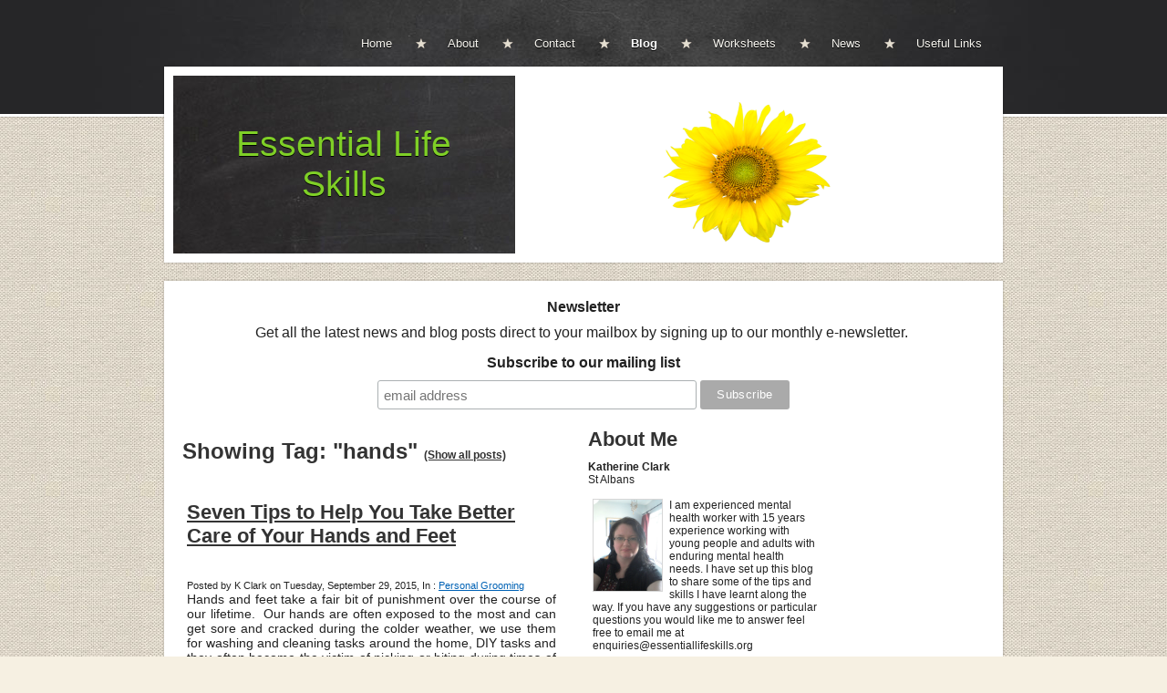

--- FILE ---
content_type: text/html; charset=utf-8
request_url: https://www.essentiallifeskills.org/essential-life-skills-blog/tag/hands
body_size: 11279
content:
<!DOCTYPE html PUBLIC "-//W3C//DTD XHTML 1.0 Transitional//EN" "http://www.w3.org/TR/xhtml1/DTD/xhtml1-transitional.dtd">
<html xmlns="http://www.w3.org/1999/xhtml">
    <head>
        <meta http-equiv="content-type" content="text/html; charset=utf-8" />

  <base href="/" />

<title>Essential Life Skills</title>


  <link rel="alternate" type="application/rss+xml" title="Essential Life Skills RSS feed" href="essential-life-skills-blog.rss" />

<meta name="description" content="Recovery focused life skills support and training for adults with mental health needs  living in Hertfordshire." />
<meta name="keywords" content="training,&#039;essential life skills&#039;,&#039;life skills&#039;,Hertfordshire,&#039;St Albans&#039;,tips,recovery,&#039;mental health&#039;,&#039;well being&#039;,&#039;moving on&#039;,help,development,self,personal,goals, independent, independence, blog, wellbeing " />

  <link href="resources/sunflower logo.png" rel="shortcut icon" type="image/x-icon" />
  <link href="resources/sunflower logo.png" rel="icon" type="image/x-icon" />

  


  <style type="text/css" id="styleCSS">
    body{
    background-color:#f6f0e2;
    background-image: url(templates/Suarez/resources/canvas.jpg);
    background-repeat:repeat;
    background-position:top left;
    background-attachment:;
    text-align:center;
    margin:0;
    padding:0 0 20px 0;
    font-family:Arial,Helvetica,sans-serif;
    font-size:13px;
}

div.ys-bar{
    width:100%;
    background:#262628 url(templates/Suarez/resources/slate.jpg) center top repeat-y;
    z-index:1;
    border-bottom:3px solid #fff;
    -webkit-box-shadow: 0 0 2px rgba(0, 0, 0, 0.45);
       -moz-box-shadow: 0 0 2px rgba(0, 0, 0, 0.45);
            box-shadow: 0 0 2px rgba(0, 0, 0, 0.45);
}

div.ys-layout{
    width:920px;
    margin:-55px auto 0 auto;
    text-align:left;
}

div.ys-nav-wrap{
    width:920px;
    margin:0 auto;
    text-align:left;
    padding:30px 0 60px 0;
}

div.sys_navigation ul{
    text-align:right;
    margin:0;
    padding:0;
    list-style:none;
}

div.sys_navigation ul li{
    display:inline;
}

div.sys_navigation ul li a{
    display:inline-block;
    color:#f6f4ee;
    padding:10px 23px 10px 35px;
    background:url(templates/Suarez/resources/star.png) center left no-repeat;
    text-decoration:none;
    font-size:13px;
    text-shadow:0 1px 0 rgba(0,0,0,1);
}

div.sys_navigation ul li.single a,
div.sys_navigation ul li.first a{
    background:none;
    padding-left:0;
}

div.sys_navigation ul li.selected a{
    color:#fff;
    font-weight:bold;
}

div.sys_navigation ul li a:hover{
    text-decoration:underline;
}

div.ys-banner-wrap{
    background:#fff;
    padding:10px;
    -webkit-box-shadow: 0 0 2px rgba(0, 0, 0, 0.35);
       -moz-box-shadow: 0 0 2px rgba(0, 0, 0, 0.35);
            box-shadow: 0 0 2px rgba(0, 0, 0, 0.35);
}

div.ys-banner-wrap td.heading{
    width:100%;
    background:#262628 url(templates/Suarez/resources/board.jpg) 0 0 repeat;
    border-right:1px solid #333;
}

div.ys-banner-wrap div.heading h1{
    margin:0;
    padding: 0 40px 0 40px;
}

div.ys-banner-wrap div.heading h1 a{
    color:#fff;
    text-decoration:none;
    font-size:30px;
    font-weight:normal;
    font-family:Georgia;
    text-shadow:0 1px 0 rgba(0,0,0,1);
}

div#sys_banner{
    width:525px;
    height:195px;
    background: url(resources/website%20banner.png.cropped525x195o-21%2C-39s572x281.png) top left no-repeat;
}

div.ys-banner-wrap table{
    width:900px;
    background:#262628;
    height:195px;
}

div.content{
    background:#fff;
    -webkit-box-shadow: 0 0 2px rgba(0, 0, 0, 0.35);
       -moz-box-shadow: 0 0 2px rgba(0, 0, 0, 0.35);
            box-shadow: 0 0 2px rgba(0, 0, 0, 0.35);
    margin:20px 0 10px 0;
    padding:10px;
}


/* Variables - only edit these */





body{
    font-family:Arial,Helvetica,sans-serif;
    font-size:12px;
    color:#222;
}

a{
    color:#0062b5;
    text-decoration:underline;
}

a:hover{
    text-decoration:none;
    color:#0062b5
}

a img{border:none;}

p{
    padding: 5px 0;
    margin: 0;
}

h1 a, h2 a, h3 a, h4 a, h5 a, h6 a{color: #333333;}
h1 a:hover, h2 a:hover, h3 a:hover, h4 a:hover, h5 a:hover, h6 a:hover{color: #333333;}
h1, h2, h3, h4, h5, h6{
    padding: 10px 0;
    margin: 5px 0;
    color: #333333;
}

h1{font-size: 200%;}
h2{font-size: 180%;}
h3{font-size: 160%;}
h4{font-size: 140%;}
h5{font-size: 130%;}
h6{font-size: 100%;}
  </style>


<script src="//ajax.googleapis.com/ajax/libs/webfont/1.4.2/webfont.js" type="text/javascript"></script>

      <style type="text/css">
      @import url("//fonts.sitebuilderhost.net/css?family=&subset=latin,latin-ext");
    </style>
  
  <style type="text/css" id="styleOverrides">
    /* ======================
*
*  Site Style Settings
*
=========================*/
/* Paragraph text (p) */

.content p, #content p, .HTML_Default p, .Text_Default p, .sys_txt p, .sys_txt a, .sys_layout p, .sys_txt, .sys_layout  {
    
    
    
    
    
    
    
}

/* Navigation */
.sys_navigation a, .ys_menu_2, div#menu ul, div#menu ul li a, ul.sys_navigation li a, div.sys_navigation ul li.selected a, div.sys_navigation ul li a, #navigation li a, div.ys_menu ul a:link, div.ys_menu ul a:visited, div.ys_nav ul li a, #sys_banner ul li a {
    
    
    
    
    
    
    
    
}


/* Navigation:selected */
div.sys_navigation ul li.selected a, div#menu ul li.selected a, #navigation li.selected a, div.ys_menu ul li.selected a:link, div.ys_menu ul li.selected a:visited, div.ys_nav ul li.selected a, #sys_banner ul li.selected a {
    
}

/* Navigation:hover */
div.sys_navigation ul li a:hover, div#menu ul li a:hover, #navigation li a:hover, div.ys_menu ul a:hover, div.ys_nav ul li a:hover, div.ys_menu ul li a:hover, #sys_banner ul li a:hover {
    
}

/* Site Title */
#sys_heading, a#sys_heading, #sys_banner h1 a, #header h1 a, div#heading h1 a {
    
    
    
    
    
    
    
    
}

/* Hyperlinks (a, a:hover, a:visited) */






/* Headings (h2, h3, h4, h5, h6) */
.sys_layout h2, .sys_txt h2 {
    
    
    
    
    
    
    
    
}

.sys_layout h2 a, .sys_layout h2 a:link, .sys_layout h2 a:hover, .sys_layout h2 a:visited {
    
    
    
    
    
    
    
}

.sys_layout h3, .sys_txt h3 {
    
    
    
    
    
    
    
    
}

.sys_layout h3 a, .sys_layout h3 a:link, .sys_layout h3 a:hover, .sys_layout h3 a:visited {
    
    
    
    
    
    
    
}

.sys_layout h4, .sys_txt h4 {
    
    
    
    
    
    
    
    
}

.sys_layout h4 a, .sys_layout h4 a:link, .sys_layout h4 a:hover, .sys_layout h4 a:visited {
    
    
    
    
    
    
    
}

.sys_layout h5, .sys_txt h5 {
    
    
    
    
    
    
    
    
}

.sys_layout h5 a, .sys_layout h5 a:link, .sys_layout h5 a:hover, .sys_layout h5 a:visited {
    
    
    
    
    
    
    
}

.sys_layout h6, .sys_txt h6 {
    
    
    
    
    
    
    
    
}

.sys_layout h6 a, .sys_layout h6 a:link, .sys_layout h6 a:hover, .sys_layout h6 a:visited {
    
    
    
    
    
    
    
}

/*button widget*/
.sys_layout .sys_button a, .sys_layout .sys_button a:link, .sys_layout .sys_button a:visited {
    display:inline-block;
    text-decoration: none;
}
.sys_layout .sys_button a:link, .sys_layout .sys_button a:visited {
    cursor:pointer;
}
.sys_layout .sys_button a {
    cursor:default;
}

.sys_layout .sys_button.square a, .sys_layout .sys_button.square a:link {
    border-radius:0px;
}
.sys_layout .sys_button.rounded a, .sys_layout .sys_button.rounded a:link {
    border-radius:3px;
}
.sys_layout .sys_button.pill a, .sys_layout .sys_button.pill a:link {
    border-radius:90px;
}

/*button sizes*/
.sys_layout .sys_button.small a, .sys_layout .sys_button.small a:link, .sys_layout .sys_button.small a:visited {font-size: 12px;padding-top:10px;padding-bottom:10px;padding-left:25px;padding-right:25px;}
.sys_layout .sys_button.medium a, .sys_layout .sys_button.medium a:link, .sys_layout .sys_button.medium a:visited {font-size: 15px;padding-top:15px;padding-bottom:15px;padding-left:37px;padding-right:37px;}
.sys_layout .sys_button.large a, .sys_layout .sys_button.large a:link, .sys_layout .sys_button.large a:visited {font-size: 20px;padding-top:20px;padding-bottom:20px;padding-left:50px;padding-right:50px;}

/*button styles:small*/
.sys_layout .sys_button.small.outline a, .sys_layout .sys_button.small.outline a:link {
    border-color:#333333;
    color: #333333;
    border-style: solid;
    border-width: 2px;
}
.sys_layout .sys_button.small.outline a:visited {
    color: #333333;
}
.sys_layout .sys_button.small.solid a, .sys_layout .sys_button.small.solid a:link {
    	background-color: #333333;

    color: #ffffff;
    border-color:#333333;
    border-style: solid;
    border-width: 2px;
}
.sys_layout .sys_button.small.solid a:visited {
    color: #ffffff;
}
.sys_layout .sys_button.small.outline a:hover {
    background-color: #333333;
    color: #ffffff;
    text-decoration: none;
}

/*button styles:medium*/
.sys_layout .sys_button.medium.outline a, .sys_layout .sys_button.medium.outline a:link {
    border-color:#333333;
    color: #333333;
    border-style: solid;
    border-width: 2px;
}
.sys_layout .sys_button.medium.outline a:visited {
    color: #333333;
}
.sys_layout .sys_button.medium.solid a, .sys_layout .sys_button.medium.solid a:link {
    	background-color: #333333;

    color: #ffffff;
    border-color:#333333;
    border-style: solid;
    border-width: 2px;
}
.sys_layout .sys_button.medium.solid a:visited {
    color: #ffffff;
}
.sys_layout .sys_button.medium.outline a:hover {
    background-color: #333333;
    color: #ffffff;
    text-decoration: none;
}
/*button styles:large*/
.sys_layout .sys_button.large.outline a, .sys_layout .sys_button.large.outline a:link {
    border-color:#333333;
    color: #333333;
    border-style: solid;
    border-width: 2px;
}
.sys_layout .sys_button.large.outline a:visited {
    color: #333333;
}
.sys_layout .sys_button.large.solid a, .sys_layout .sys_button.large.solid a:link {
    	background-color: #333333;

    color: #ffffff;
    border-color:#333333;
    border-style: solid;
    border-width: 2px;
}
.sys_layout .sys_button.large.solid a:visited {
    color: #ffffff;
}
.sys_layout .sys_button.large.outline a:hover {
    background-color: #333333;
    color: #ffffff;
    text-decoration: none;
}

.sys_layout .sys_button.solid a:hover {
    text-decoration: none;
    opacity: .8;
}  </style>

  



<script type="text/javascript" src="//ajax.googleapis.com/ajax/libs/jquery/1.11.1/jquery.min.js"></script>
<script type="text/javascript">window.jQuery || document.write('<script src="/components/bower_components/jquery/dist/jquery.js"><\/script>')</script>
<link rel="stylesheet" type="text/css" href="classes/commons/resources/flyoutmenu/flyoutmenu.css?1001144" />
<script type="text/javascript" src="classes/commons/resources/flyoutmenu/flyoutmenu.js?1001144"></script>
<link rel="stylesheet" type="text/css" href="classes/commons/resources/global/global.css?1001144" />


<script type="text/javascript">
  var swRegisterManager = {
    goals: [],
    add: function(swGoalRegister) {
      this.goals.push(swGoalRegister);
    },
    registerGoals: function() {
      while(this.goals.length) {
        this.goals.shift().call();
      }
    }
  };

  window.swPostRegister = swRegisterManager.registerGoals.bind(swRegisterManager);
</script>

  
  
  
  
  <link rel="stylesheet" type="text/css" href="classes/components/BlogAuthor/layouts/Default/Default.css?1001144" />
  
  <link rel="stylesheet" type="text/css" href="classes/components/BlogRss/layouts/Default/Default.css?1001144" />
  
  
  
  <link rel="stylesheet" type="text/css" href="classes/components/BlogSearchWidget/layouts/Default/Default.css?1001144" />
  
  <link rel="stylesheet" type="text/css" href="classes/components/BlogCategories/layouts/Default/Default.css?1001144" />
  
  
  
  <link rel="stylesheet" type="text/css" href="classes/components/RecentPosts/layouts/Default/Default.css?1001144" />
  
  <link rel="stylesheet" type="text/css" href="classes/components/BlogTags/layouts/Default/Default.css?1001144" />
  
  <link rel="stylesheet" type="text/css" href="classes/components/BlogWidget/layouts/Default/Default.css?1001144" />
  
  
  
  
  

    </head>
    <body id="sys_background">
        <div class='ys-bar'>
            <div class='ys-nav-wrap'>
                <div class='sys_navigation'>
                    <ul class='sys_navigation'>
			<li id="ys_menu_0" class="first"><a href="./" title="Home">Home</a></li>
			<li id="ys_menu_1"><a href="about-us.php" title="About ">About</a></li>
			<li id="ys_menu_2"><a href="contact-us.php" title="Contact">Contact</a></li>
			<li id="ys_menu_3" class="selected"><a href="essential-life-skills-blog.php" title="Essential Life Skills Blog">Blog</a></li>
			<li id="ys_menu_4"><a href="self-help-worksheets.php" title="Self Help Worksheets">Worksheets</a></li>
			<li id="ys_menu_5"><a href="news.php" title="News">News</a></li>
			<li id="ys_menu_6" class="last"><a href="useful-links.php" title="Useful Links">Useful Links</a></li>
			</ul>
<script>$(document).ready(function() { flyoutMenu.initFlyoutMenu([{"href": "./","title": "Home","name": "Home","children": []},{"href": "about-us.php","title": "About ","name": "About","children": []},{"href": "contact-us.php","title": "Contact","name": "Contact","children": []},{"href": "essential-life-skills-blog.php","title": "Essential Life Skills Blog","name": "Blog","children": []},{"href": "self-help-worksheets.php","title": "Self Help Worksheets","name": "Worksheets","children": []},{"href": "news.php","title": "News","name": "News","children": []},{"href": "useful-links.php","title": "Useful Links","name": "Useful Links","children": []}], "flyover");});</script>
                </div>
            </div>
        </div>        
        <div class="ys-layout">
            <div class="ys-banner-wrap">
                <table cellpadding='0' cellspacing='0'>
                    <tr>
                        <td class='heading'>
                            <div class="heading">
                                <h1 style="text-align:center;"><a id="sys_heading" href="./" style="color:#7fcf27;font-size:39px;font-style:normal;font-weight:normal;font-family:Tahoma,Geneva,Kalimati,sans-serif;text-decoration:none;">Essential Life Skills</a></h1>
                            </div>
                        </td>
                        <td>
                            <div id="sys_banner"></div>
                        </td>
                    </tr>
                </table>
            </div>
            <div class="content">
                <div id="content">
                    <style media="screen">
  .layout_1-column {
    width: 100%;
    padding: 0;
    margin: 0;
  }

  .layout_1-column:after {
    content: "";
    display: table;
    clear: both;
  }

  .zone_top {
    margin: 0;
    padding: 5px;
    vertical-align: top;
    line-height: normal;
    min-width: 100px;
  }
</style>

<div class="layout_1-column sys_layout">
    <div id="layout_row1">
        <div id="sys_region_1" class="zone_top" ><div id="Iec41e11cda724276e7ca4809905567b9" style="display:block;clear: both;" class="Text_Default"><style>.old_text_widget img {max-width: 100%;height: auto;}.old_text_wdiget {margin: 0;padding: 0;overflow: hidden;color: ;font: ;background-color: ;}</style><div id="Iec41e11cda724276e7ca4809905567b9_sys_txt" class="sys_txt old_text_widget clear_fix"><p align="center"><b><font size="3"><font face="Tahoma,Geneva,Kalimati,sans-serif">Newsletter</font></font></b><font face="Tahoma,Geneva,Kalimati,sans-serif" size="3"><br></font></p><p align="center"><font face="Tahoma,Geneva,Kalimati,sans-serif" size="3">Get all the latest news and blog posts direct to your mailbox by signing up to our monthly e-newsletter.&nbsp; <br></font></p></div></div><div id="I14d363851620488abe0973761bf89cf0" style="display:block;clear: both;text-align:center;" class="HTML_Default">    <div id="I14d363851620488abe0973761bf89cf0_html" class="responsive_embed"><!-- Begin MailChimp Signup Form -->
<link href="//cdn-images.mailchimp.com/embedcode/horizontal-slim-10_7.css" rel="stylesheet" type="text/css">
<style type="text/css">
	#mc_embed_signup{background:#fff; clear:left; font:14px Helvetica,Arial,sans-serif; width:100%;}
	/* Add your own MailChimp form style overrides in your site stylesheet or in this style block.
	   We recommend moving this block and the preceding CSS link to the HEAD of your HTML file. */
</style>
<div id="mc_embed_signup">
<form action="//essentiallifeskills.us11.list-manage.com/subscribe/post?u=bf38e01933c391e3782f1d62e&amp;id=7c29815a23" method="post" id="mc-embedded-subscribe-form" name="mc-embedded-subscribe-form" class="validate" target="_blank" novalidate>
    <div id="mc_embed_signup_scroll">
	<label for="mce-EMAIL">Subscribe to our mailing list</label>
	<input type="email" value="" name="EMAIL" class="email" id="mce-EMAIL" placeholder="email address" required>
    <!-- real people should not fill this in and expect good things - do not remove this or risk form bot signups-->
    <div style="position: absolute; left: -5000px;" aria-hidden="true"><input type="text" name="b_bf38e01933c391e3782f1d62e_7c29815a23" tabindex="-1" value=""></div>
    <div class="clear"><input type="submit" value="Subscribe" name="subscribe" id="mc-embedded-subscribe" class="button"></div>
    </div>
</form>
</div>

<!--End mc_embed_signup--></div>

    </div><div id="I5e10b4c3581c48508608b63e9e69c582" style="display:block;clear: both;text-align:left;" class="HTML_Default">    <div id="I5e10b4c3581c48508608b63e9e69c582_html" class="responsive_embed"><!-- Begin Cookie Consent plugin by Silktide - http://silktide.com/cookieconsent -->
<script type="text/javascript">
    window.cookieconsent_options = {"message":"This website uses cookies to ensure you get the best experience on our website","dismiss":"Got it!","learnMore":"More info","link":null,"theme":"light-bottom"};
</script>

<script type="text/javascript" src="//s3.amazonaws.com/cc.silktide.com/cookieconsent.latest.min.js"></script>
<!-- End Cookie Consent plugin -->

</div>

    </div><div id="I39" style="display:block;clear: both;" class="Layout1_Default"><style>.column_I39 {width: 100%;-moz-box-sizing:border-box;-webkit-box-sizing: border-box;box-sizing:border-box;}.column_I39:after {content: "";display: table;clear: both;}.column_I39 .left {text-align: left;vertical-align: top;width: 50%;padding: 0;float: left;-moz-box-sizing: border-box;-webkit-box-sizing: border-box;box-sizing:border-box;}.column_I39 .right {vertical-align: top;width: 30%;padding: 0;float: left;-moz-box-sizing: border-box;-webkit-box-sizing: border-box;box-sizing: border-box;}</style><div class="column_I39 column_divider" ><div id="Left_I39" class="left" ><div id="I47" style="display:block;clear: both;text-align:left;margin:0 20px 0 0;" class="BlogWidget_Default"><style type="text/css">
  .post-footer{
    margin: 7px 0 7px 0;
    border: 1px solid #D7D7D7;
    font-size:12px;
    padding:3px;
    background-color: #f0f0f0;
  }

  .p-new{
    float:left;
    width:40%;
    padding:5px;
  }

  .p-old{
    float:right;
    width:40%;
    padding:5px;
  }

  .blog-pagination{
    padding-top:20px;
  }

  .blog-h1{
    margin: 7px 0 10px 0;
  }

  .blog_rss{
    text-align:right;
    font-size:11px;
  }

  .blog_rss img{
    border:none;
    vertical-align: middle;
  }
</style>

<div class="sys_txt">

<div class="sys_blog">

  <div class="post">
    <h1 class="blog-h1">Showing Tag: "hands" <a href="essential-life-skills-blog.php" style="font-size:12px;">(Show all posts)</a></h1>
  </div>



  
  <div class="post">

          <h2><a href="essential-life-skills-blog/seven-tips-to-help-you-take-better-care-of-your-hands-and-feet" target="_self" title="Seven Tips to Help You Take Better Care of Your Hands and Feet">Seven Tips to Help You Take Better Care of Your Hands and Feet</a>
    
        <h1 class='h1spacer'></h1>
    
    </h2>

    <div style="font-size:11px;padding-left:5px;">Posted by K Clark on Tuesday, September 29, 2015,

              In :
                      <a href="essential-life-skills-blog/category/Personal%20Grooming" target="_self" title="Browse by category: Personal Grooming">Personal Grooming</a>&nbsp;
                
    </div>

    <div class="postcontent" style="height:auto;overflow:hidden;">
      <div style="text-align: justify;" class="yui-wk-div"><span style="font-size: 14px;" tag="span" class="yui-tag-span yui-tag">Hands and feet take a fair bit of punishment over the course of our lifetime.&nbsp; Our hands are often exposed to the most and can get sore and cracked during the colder weather, we use them for washing and cleaning tasks around the home, DIY tasks and they often become the victim of picking or biting during times of stress.&nbsp; Feet experience a similar level of stress and often spend much of their time in socks and shoes, being walked upon, they often get knocked and banged and, like the hands, ar...</span></div> <br /><a href="essential-life-skills-blog/seven-tips-to-help-you-take-better-care-of-your-hands-and-feet" target="_self" title="Continue reading...">Continue reading ...</a>
    </div>

       <div style="clear:both;height:0px;">&nbsp;</div>

  </div>

  



  <div class="blog-pagination">
    <a href="essential-life-skills-blog.php" title="Back to posts" target="_self">&laquo; Back to posts</a>
  </div>



<div style="clear:both;">&nbsp;</div>

</div>

</div></div><div id="I196" style="display:block;clear: both;text-align:left;" class="HTML_Default">    <div id="I196_html" class="responsive_embed">    <div id="disqus_thread"></div>
    <script type="text/javascript">
        /* * * CONFIGURATION VARIABLES: EDIT BEFORE PASTING INTO YOUR WEBPAGE * * */
        var disqus_shortname = 'essentiallifeskills'; // required: replace example with your forum shortname

        /* * * DON'T EDIT BELOW THIS LINE * * */
        (function() {
            var dsq = document.createElement('script'); dsq.type = 'text/javascript'; dsq.async = true;
            dsq.src = '//' + disqus_shortname + '.disqus.com/embed.js';
            (document.getElementsByTagName('head')[0] || document.getElementsByTagName('body')[0]).appendChild(dsq);
        })();
    </script>
    <noscript>Please enable JavaScript to view the <a href="http://disqus.com/?ref_noscript">comments powered by Disqus.</a></noscript>
    
</div>

    </div><div id="I6f151c61a4454e6cd370adf239b1ea9b" style="display:block;clear: both;text-align:left;" class="HTML_Default">    <div id="I6f151c61a4454e6cd370adf239b1ea9b_html" class="responsive_embed"><script>
  (function(i,s,o,g,r,a,m){i['GoogleAnalyticsObject']=r;i[r]=i[r]||function(){
  (i[r].q=i[r].q||[]).push(arguments)},i[r].l=1*new Date();a=s.createElement(o),
  m=s.getElementsByTagName(o)[0];a.async=1;a.src=g;m.parentNode.insertBefore(a,m)
  })(window,document,'script','//www.google-analytics.com/analytics.js','ga');

  ga('create', 'UA-72327644-1', 'auto');
  ga('send', 'pageview');

</script>
</div>

    </div><div id="I52" style="display:block;clear: both;text-align:center;margin:10px 10px 10px 10px;" class="Social_LikeStrip_Default">    <div class="social-share-container" style="text-align: center;">
            <span class="individual-social-share">

                <script type="text/javascript" src="//platform.twitter.com/widgets.js"></script>
                <a href="https://twitter.com/share" class="twitter-share-button" data-lang="en" data-count="none">Tweet</a>

            </span>
            <span class="individual-social-share">

                <div>
                    <iframe src="//www.facebook.com/plugins/like.php?send=false&amp;href=https%3A%2F%2Fwww.essentiallifeskills.org%2Fessential-life-skills-blog%2Ftag%2Fhands&amp;layout=button_count&amp;show_faces=false&amp;action=like&amp;width=49&amp;height=20&amp;locale=en_US" scrolling="no" frameborder="0" style="border:none;overflow:hidden;width:49px;height:20px;" allowTransparency="true"></iframe>
                </div>

            </span>
            <span class="individual-social-share">

                <script type="text/javascript" src="https://apis.google.com/js/plusone.js">
                  {lang: 'en-US'}
                </script>
                <g:plusone size="medium" count="true"></g:plusone>
                <script type="text/javascript">gapi.plusone.go();</script>

            </span>
    </div></div></div><div id="Right_I39" class="right" ><div id="I41" style="display:block;clear: both;text-align:left;margin:0 0 0 0;" class="BlogAuthor_Default"><div class="sys_txt">

<div id="I_Blog_Author">

  
    <h2 class="blog_widget_title">About Me</h2>

  

  
    
      <table class="user-info-table" style="padding-top:0px;" cellpadding="0" cellspacing="0">

                  <tr>
            <td><strong>Katherine Clark</strong></td>
          </tr>
        
                  <tr>
            <td>St Albans</td>
          </tr>
        
      </table>

      <br />

      <div class="info_container">
        <table cellpadding="0" cellspacing="0">
          <tr>
            <td style="vertical-align:top;padding:0 5px;">
                              <img class="user_image" src="resources/Kat.JPG" alt="Katherine Clark" width="75" />
                            I am experienced mental health worker with 15 years experience working with young people and adults with enduring mental health needs.  I have set up this blog to share some of the tips and skills I have learnt along the way.  If you have any suggestions or particular questions you would like me to answer feel free to email me at <a href="/cdn-cgi/l/email-protection" class="__cf_email__" data-cfemail="5c39322d29352e35392f1c392f2f393228353d3030353a392f373530302f72332e3b">[email&#160;protected]</a> 


            </td>
          <tr>
        </table>
      </div>

      <div style="clear:both;height:1px;overflow:hidden;"></div>

    
  </div>

</div></div><div id="I66" style="display:block;clear: both;" class="Text_Default"><style>.old_text_widget img {max-width: 100%;height: auto;}.old_text_wdiget {margin: 0;padding: 0;overflow: hidden;color: ;font: ;background-color: ;}</style><div id="I66_sys_txt" class="sys_txt old_text_widget clear_fix"><br><br><br><br></div></div><div id="I46" style="display:block;clear: both;text-align:center;margin:0 0 0 0;" class="BlogRss_Default"><div class="I_Blog_RSS" class="sys_txt">

  <a href="essential-life-skills-blog.rss" title="Subscribe to this blog" target="_blank" style="display:block; float:left; width:32px; height:32px">
    <img src="classes/components/BlogRss/resources/images/32x32Rss.png?1001144" alt="Subscribe to this blog" border="0" style="border:none;"/>
  </a>
    &nbsp;
  <a href="essential-life-skills-blog.rss" title="Subscribe to this blog" target="_blank">Subscribe to this blog</a>

  <div style="clear:left;height:1px;">&nbsp;</div>

</div></div><div id="I67" style="display:block;clear: both;" class="Text_Default"><style>.old_text_widget img {max-width: 100%;height: auto;}.old_text_wdiget {margin: 0;padding: 0;overflow: hidden;color: ;font: ;background-color: ;}</style><div id="I67_sys_txt" class="sys_txt old_text_widget clear_fix"><br><br><br></div></div><div id="I61" style="display:block;clear: both;text-align:center;" class="HTML_Default">    <div id="I61_html" class="responsive_embed"><a href="http://www.bloglovin.com/en/blog/8119123" title="Follow essential-life-skills-blog on Bloglovin"><img src="http://www.bloglovin.com/widget/bilder/en/widget.gif?id=8119123" alt="Follow on Bloglovin" border="0"></a>

<a href="http://www.bloglovin.com/en/blog/8119123" title="Follow essential-life-skills-blog on Bloglovin"><img src="http://www.bloglovin.com/widget/subscribers.php?id=8119123&lang=en" alt="Follow on Bloglovin" border="0"></a>

</div>

    </div><div id="I68" style="display:block;clear: both;" class="Text_Default"><style>.old_text_widget img {max-width: 100%;height: auto;}.old_text_wdiget {margin: 0;padding: 0;overflow: hidden;color: ;font: ;background-color: ;}</style><div id="I68_sys_txt" class="sys_txt old_text_widget clear_fix"><br><br><br></div></div><div id="I77" style="display:block;clear: both;" class="Text_Default"><style>.old_text_widget img {max-width: 100%;height: auto;}.old_text_wdiget {margin: 0;padding: 0;overflow: hidden;color: ;font: ;background-color: ;}</style><div id="I77_sys_txt" class="sys_txt old_text_widget clear_fix"><br><br></div></div><div id="I145" style="display:block;clear: both;" class="Text_2_Default"><style type="text/css">
    div.sys_text_widget img.float-left{float:left;margin:10px 15px 10px 0;}
    div.sys_text_widget img.float-right{position:relative;margin:10px 0 10px 15px;}
    div.sys_text_widget img{margin:4px;}
    div.sys_text_widget {
        overflow: hidden;
        margin: 0;
        padding: 0;
        color: ;
        font: ;
        background-color: ;
    }
</style>

<div id="I145_sys_txt" systemElement="true" class="sys_txt sys_text_widget new-text-widget"><p><br></p>
<p><br></p></div></div><div id="I40" style="display:block;clear: both;text-align:left;" class="BlogSearchWidget_Default">
<script data-cfasync="false" src="/cdn-cgi/scripts/5c5dd728/cloudflare-static/email-decode.min.js"></script><script type="text/javascript">
//<![CDATA[
  function doSearch17(){
    if(document.getElementById('blogSearchText17').value == ""){
      return false;
    }
    if(document.getElementById('blogSearchText17').value == "Search Posts"){
      return false;
    }

    var tmp = document.getElementById('blogSearchText17').value;

                                    document.getElementById('fsearch17').action = 'essential-life-skills-blog.search?q=' + encodeURIComponent(tmp);
        document.fsearch17.submit();
  }

  function checkKey17(e){
    var key = e.which||e.keyCode;
    if(key==13){
      document.getElementById('btnBlogSearch17').click();
    }
  }

  function doClear17(){
    if(document.getElementById('blogSearchText17').value == "Search Posts"){
      document.getElementById('blogSearchText17').value = "";
    }
  }

  function updateSubmitAction17() {

    var tmp = document.getElementById('blogSearchText17').value;
    document.getElementById('fsearch17').action = 'essential-life-skills-blog.search?q=' + encodeURIComponent(tmp);
  }
//]]>
</script>

<div class="sys_txt">

<div id="I_Blog_Search">
  <form method="POST" id="fsearch17" name="fsearch17" action="" >
  <label for="blogSearchText">
          <input type="text" class="text" onkeydown="javascript:updateSubmitAction17(); checkKey17(event);" onfocus="javascript:doClear17();" onclick="javascript:doClear17();" name="blogSearchText17" id="blogSearchText17" value="Search Posts" />
      </label>
<!-- onclick="javascript:doSearch();" -->
  <input type="button"  name="btnBlogSearch17" id="btnBlogSearch17" value="Search" onclick="javascript:doSearch17();" />
  </form>
</div>

</div></div><div id="I43" style="display:block;clear: both;text-align:left;" class="BlogCategories_Default">
  <div id="I_Blog_Categories" class="sys_txt">

    <h2 class="blog_widget_title">Categories</h2>

    <ul>
            <li>
        <a href="essential-life-skills-blog/category/Asking%20for%20Help" target="_self" title="View posts by category">Asking for Help&nbsp;(9)</a>
      </li>
            <li>
        <a href="essential-life-skills-blog/category/Building%20Structure" target="_self" title="View posts by category">Building Structure&nbsp;(8)</a>
      </li>
            <li>
        <a href="essential-life-skills-blog/category/Homecare" target="_self" title="View posts by category">Homecare&nbsp;(6)</a>
      </li>
            <li>
        <a href="essential-life-skills-blog/category/Managing%20Money" target="_self" title="View posts by category">Managing Money&nbsp;(5)</a>
      </li>
            <li>
        <a href="essential-life-skills-blog/category/Managing%20Paperwork" target="_self" title="View posts by category">Managing Paperwork&nbsp;(3)</a>
      </li>
            <li>
        <a href="essential-life-skills-blog/category/Managing%20Stress" target="_self" title="View posts by category">Managing Stress&nbsp;(25)</a>
      </li>
            <li>
        <a href="essential-life-skills-blog/category/Personal%20Grooming" target="_self" title="View posts by category">Personal Grooming&nbsp;(4)</a>
      </li>
            <li>
        <a href="essential-life-skills-blog/category/Self%20Confidence" target="_self" title="View posts by category">Self Confidence&nbsp;(10)</a>
      </li>
          </ul>

  </div>

</div><div id="I76" style="display:block;clear: both;" class="Text_Default"><style>.old_text_widget img {max-width: 100%;height: auto;}.old_text_wdiget {margin: 0;padding: 0;overflow: hidden;color: ;font: ;background-color: ;}</style><div id="I76_sys_txt" class="sys_txt old_text_widget clear_fix"></div></div><div id="I74" style="display:block;clear: both;text-align:center;" class="GoogleAdSense_Default"><script>
  /*
    The CSS class needs to be applied to the parent of the adsense widget,
    which is different depending on whether the widget is inside SBUI or
    in a published site. widgetIdElWrap only exists in SBUI. If it exists,
    .hide-x-spill is applied to it. If not, the widget must be in a published
    site, and the class is applied to widgetIdEl instead.
  */
  (function($, widgetId) {
    var widgetIdEl = $('#' + widgetId.id);
    var widgetIdElWrap = $('#' + widgetId.id + '_wrap')

    if (widgetIdElWrap.length === 0) {
      widgetIdEl.addClass('hide-x-spill');
    } else {
      widgetIdElWrap.addClass('hide-x-spill');
    }
  })($, I74);
</script>

<script type="text/javascript"><!--
google_ad_client = "ca-pub-3486542216643355";
/* wddad */
google_ad_slot = "1446237814";
google_ad_width = 300;
google_ad_height = 250;
//-->
</script>
<script type="text/javascript" src="https://pagead2.googlesyndication.com/pagead/show_ads.js">
</script></div><div id="I44" style="display:block;clear: both;text-align:left;" class="RecentPosts_Default">
  <div id="I_Blog_Recentposts" class="sys_txt">

    <h2 class="blog_widget_title">Recent Posts </h2>

    <ul>
            <li>
        <a href="essential-life-skills-blog/new-worksheet-mini-wellbeing-plan" title="New Worksheet - Mini Wellbeing Plan" target="_self">New Worksheet - Mini Wellbeing Plan</a>
      </li>
            <li>
        <a href="essential-life-skills-blog/my-new-book-a-book-of-days-building-a-healthier-you-one-day-at-a-time-" title="My New Book 'A Book of Days: Building a Healthier You One Day at a Time'" target="_self">My New Book &#039;A Book of Days: Building a...</a>
      </li>
            <li>
        <a href="essential-life-skills-blog/mental-health-awareness-week-2021" title="Mental Health Awareness Week 2021" target="_self">Mental Health Awareness Week 2021</a>
      </li>
            <li>
        <a href="essential-life-skills-blog/latest-worksheets" title="Latest Worksheets" target="_self">Latest Worksheets</a>
      </li>
            <li>
        <a href="essential-life-skills-blog/hertfordshire-enters-tier-4" title="Hertfordshire Enters Tier 4" target="_self">Hertfordshire Enters Tier 4</a>
      </li>
          </ul>

  </div>

</div><div id="I42" style="display:block;clear: both;text-align:left;" class="BlogTags_Default">
  <div id="I_Blog_Tags" class="sys_txt">

    <h2 class="blog_widget_title">Tags</h2>

    <div>
      <div style="padding-left:5px;"><div><a class="tag" href="essential-life-skills-blog/tag/mental health" title="mental health">mental health</a></div><div><a class="tag" href="essential-life-skills-blog/tag/stress" title="stress">stress</a></div><div><a class="tag" href="essential-life-skills-blog/tag/wellbeing" title="wellbeing">wellbeing</a></div><div><a class="tag" href="essential-life-skills-blog/tag/anxiety" title="anxiety">anxiety</a></div><div><a class="tag" href="essential-life-skills-blog/tag/christmas" title="christmas">christmas</a></div><div><a class="tag" href="essential-life-skills-blog/tag/budgeting" title="budgeting">budgeting</a></div><div><a class="tag" href="essential-life-skills-blog/tag/activities" title="activities">activities</a></div><div><a class="tag" href="essential-life-skills-blog/tag/confidence" title="confidence">confidence</a></div><div><a class="tag" href="essential-life-skills-blog/tag/depression" title="depression">depression</a></div><div><a class="tag" href="essential-life-skills-blog/tag/mood" title="mood">mood</a></div><div><a class="tag" href="essential-life-skills-blog/tag/personal care" title="personal care">personal care</a></div><div><a class="tag" href="essential-life-skills-blog/tag/world mental health day" title="world mental health day">world mental health day</a></div><div><a class="tag" href="essential-life-skills-blog/tag/apps" title="apps">apps</a></div><div><a class="tag" href="essential-life-skills-blog/tag/budget" title="budget">budget</a></div><div><a class="tag" href="essential-life-skills-blog/tag/coronavirus" title="coronavirus">coronavirus</a></div><div><a class="tag" href="essential-life-skills-blog/tag/covid 19" title="covid 19">covid 19</a></div><div><a class="tag" href="essential-life-skills-blog/tag/covid-19" title="covid-19">covid-19</a></div><div><a class="tag" href="essential-life-skills-blog/tag/decluttering" title="decluttering">decluttering</a></div><div><a class="tag" href="essential-life-skills-blog/tag/facebook" title="facebook">facebook</a></div><div><a class="tag" href="essential-life-skills-blog/tag/finances" title="finances">finances</a></div><div><a class="tag" href="essential-life-skills-blog/tag/goal setting" title="goal setting">goal setting</a></div><div><a class="tag" href="essential-life-skills-blog/tag/grooming" title="grooming">grooming</a></div><div><a class="tag" href="essential-life-skills-blog/tag/health" title="health">health</a></div><div><a class="tag" href="essential-life-skills-blog/tag/healthy habits" title="healthy habits">healthy habits</a></div><div><a class="tag" href="essential-life-skills-blog/tag/independence" title="independence">independence</a></div><div><a class="tag" href="essential-life-skills-blog/tag/morning" title="morning">morning</a></div><div><a class="tag" href="essential-life-skills-blog/tag/new year" title="new year">new year</a></div><div><a class="tag" href="essential-life-skills-blog/tag/relaxation" title="relaxation">relaxation</a></div><div><a class="tag" href="essential-life-skills-blog/tag/social media" title="social media">social media</a></div><div><a class="tag" href="essential-life-skills-blog/tag/winter" title="winter">winter</a></div><div><a class="tag" href="essential-life-skills-blog/tag/2015" title="2015">2015</a></div><div><a class="tag" href="essential-life-skills-blog/tag/2016" title="2016">2016</a></div><div><a class="tag" href="essential-life-skills-blog/tag/2021" title="2021">2021</a></div><div><a class="tag" href="essential-life-skills-blog/tag/ap review" title="ap review">ap review</a></div><div><a class="tag" href="essential-life-skills-blog/tag/appointments" title="appointments">appointments</a></div><div><a class="tag" href="essential-life-skills-blog/tag/assertiveness" title="assertiveness">assertiveness</a></div><div><a class="tag" href="essential-life-skills-blog/tag/book" title="book">book</a></div><div><a class="tag" href="essential-life-skills-blog/tag/budgetting" title="budgetting">budgetting</a></div><div><a class="tag" href="essential-life-skills-blog/tag/change" title="change">change</a></div><div><a class="tag" href="essential-life-skills-blog/tag/children" title="children">children</a></div><div><a class="tag" href="essential-life-skills-blog/tag/cleaning" title="cleaning">cleaning</a></div><div><a class="tag" href="essential-life-skills-blog/tag/clutter" title="clutter">clutter</a></div><div><a class="tag" href="essential-life-skills-blog/tag/colouring" title="colouring">colouring</a></div><div><a class="tag" href="essential-life-skills-blog/tag/cooking" title="cooking">cooking</a></div><div><a class="tag" href="essential-life-skills-blog/tag/creativity" title="creativity">creativity</a></div><div><a class="tag" href="essential-life-skills-blog/tag/crisis" title="crisis">crisis</a></div><div><a class="tag" href="essential-life-skills-blog/tag/depression awareness week" title="depression awareness week">depression awareness week</a></div><div><a class="tag" href="essential-life-skills-blog/tag/diary" title="diary">diary</a></div><div><a class="tag" href="essential-life-skills-blog/tag/dignity" title="dignity">dignity</a></div><div><a class="tag" href="essential-life-skills-blog/tag/emotional first aid kit" title="emotional first aid kit">emotional first aid kit</a></div><div><a class="tag" href="essential-life-skills-blog/tag/employment" title="employment">employment</a></div><div><a class="tag" href="essential-life-skills-blog/tag/exam" title="exam">exam</a></div><div><a class="tag" href="essential-life-skills-blog/tag/feet" title="feet">feet</a></div><div><a class="tag" href="essential-life-skills-blog/tag/forms" title="forms">forms</a></div><div><a class="tag" href="essential-life-skills-blog/tag/google+" title="google+">google+</a></div><div><a class="tag" href="essential-life-skills-blog/tag/hands" title="hands">hands</a></div><div><a class="tag" href="essential-life-skills-blog/tag/heatwave" title="heatwave">heatwave</a></div><div><a class="tag" href="essential-life-skills-blog/tag/holiday" title="holiday">holiday</a></div><div><a class="tag" href="essential-life-skills-blog/tag/holidays" title="holidays">holidays</a></div><div><a class="tag" href="essential-life-skills-blog/tag/home" title="home">home</a></div><div><a class="tag" href="essential-life-skills-blog/tag/housework" title="housework">housework</a></div><div><a class="tag" href="essential-life-skills-blog/tag/kitchen" title="kitchen">kitchen</a></div><div><a class="tag" href="essential-life-skills-blog/tag/kitchen hygiene" title="kitchen hygiene">kitchen hygiene</a></div><div><a class="tag" href="essential-life-skills-blog/tag/letter writing" title="letter writing">letter writing</a></div><div><a class="tag" href="essential-life-skills-blog/tag/life skills" title="life skills">life skills</a></div><div><a class="tag" href="essential-life-skills-blog/tag/loss" title="loss">loss</a></div><div><a class="tag" href="essential-life-skills-blog/tag/making friends" title="making friends">making friends</a></div><div><a class="tag" href="essential-life-skills-blog/tag/mental" title="mental">mental</a></div><div><a class="tag" href="essential-life-skills-blog/tag/mental health awareness week" title="mental health awareness week">mental health awareness week</a></div><div><a class="tag" href="essential-life-skills-blog/tag/mhaw17" title="mhaw17">mhaw17</a></div><div><a class="tag" href="essential-life-skills-blog/tag/mhaw2018" title="mhaw2018">mhaw2018</a></div><div><a class="tag" href="essential-life-skills-blog/tag/mindfulness" title="mindfulness">mindfulness</a></div><div><a class="tag" href="essential-life-skills-blog/tag/mini wellbeing plan" title="mini wellbeing plan">mini wellbeing plan</a></div><div><a class="tag" href="essential-life-skills-blog/tag/money" title="money">money</a></div><div><a class="tag" href="essential-life-skills-blog/tag/nature" title="nature">nature</a></div><div><a class="tag" href="essential-life-skills-blog/tag/organising" title="organising">organising</a></div><div><a class="tag" href="essential-life-skills-blog/tag/paperwork" title="paperwork">paperwork</a></div><div><a class="tag" href="essential-life-skills-blog/tag/planning" title="planning">planning</a></div><div><a class="tag" href="essential-life-skills-blog/tag/productivity" title="productivity">productivity</a></div><div><a class="tag" href="essential-life-skills-blog/tag/recycling" title="recycling">recycling</a></div><div><a class="tag" href="essential-life-skills-blog/tag/resilience" title="resilience">resilience</a></div><div><a class="tag" href="essential-life-skills-blog/tag/routine" title="routine">routine</a></div><div><a class="tag" href="essential-life-skills-blog/tag/schizophrenia" title="schizophrenia">schizophrenia</a></div><div><a class="tag" href="essential-life-skills-blog/tag/self care" title="self care">self care</a></div><div><a class="tag" href="essential-life-skills-blog/tag/self destructive behaviour" title="self destructive behaviour">self destructive behaviour</a></div><div><a class="tag" href="essential-life-skills-blog/tag/self harm" title="self harm">self harm</a></div><div><a class="tag" href="essential-life-skills-blog/tag/self-help" title="self-help">self-help</a></div><div><a class="tag" href="essential-life-skills-blog/tag/self-isolating" title="self-isolating">self-isolating</a></div><div><a class="tag" href="essential-life-skills-blog/tag/shopping" title="shopping">shopping</a></div><div><a class="tag" href="essential-life-skills-blog/tag/sleep" title="sleep">sleep</a></div><div><a class="tag" href="essential-life-skills-blog/tag/suicide" title="suicide">suicide</a></div><div><a class="tag" href="essential-life-skills-blog/tag/summer" title="summer">summer</a></div><div><a class="tag" href="essential-life-skills-blog/tag/supermarkets" title="supermarkets">supermarkets</a></div><div><a class="tag" href="essential-life-skills-blog/tag/thriving" title="thriving">thriving</a></div><div><a class="tag" href="essential-life-skills-blog/tag/tier 2" title="tier 2">tier 2</a></div><div><a class="tag" href="essential-life-skills-blog/tag/tier 4" title="tier 4">tier 4</a></div><div><a class="tag" href="essential-life-skills-blog/tag/time" title="time">time</a></div><div><a class="tag" href="essential-life-skills-blog/tag/time to talk" title="time to talk">time to talk</a></div><div><a class="tag" href="essential-life-skills-blog/tag/tips" title="tips">tips</a></div><div><a class="tag" href="essential-life-skills-blog/tag/trauma" title="trauma">trauma</a></div><div><a class="tag" href="essential-life-skills-blog/tag/travelling" title="travelling">travelling</a></div><div><a class="tag" href="essential-life-skills-blog/tag/twitter" title="twitter">twitter</a></div><div><a class="tag" href="essential-life-skills-blog/tag/useful contacts" title="useful contacts">useful contacts</a></div><div><a class="tag" href="essential-life-skills-blog/tag/waking" title="waking">waking</a></div><div><a class="tag" href="essential-life-skills-blog/tag/wellbeing plan" title="wellbeing plan">wellbeing plan</a></div><div><a class="tag" href="essential-life-skills-blog/tag/wmhd2019" title="wmhd2019">wmhd2019</a></div><div><a class="tag" href="essential-life-skills-blog/tag/world mental health day 2019" title="world mental health day 2019">world mental health day 2019</a></div><div><a class="tag" href="essential-life-skills-blog/tag/young people" title="young people">young people</a></div></div>
    </div>

  </div>

</div></div></div></div></div>
    </div>
</div>
                </div>
            </div>
            <div class="bottom"></div>
        </div>
        
                <style type="text/css">
                    #sys_yolacredit_wrap{text-align:center;}
                    #sys_yolacredit{text-align:center;line-height:1.2em;margin:2em auto;font-family:Arial;
                        position:relative;background:#fff url(classes/commons/yola_footer/png/sprites.png?1001144) right 0.3em no-repeat;
                        background-size:7em;border-top:1px solid #e1e1e1;border-bottom:1px solid #e1e1e1;
                        padding:0.5em 2.6em 0.6em 0.4em;color:#222;font-size:0.6rem;display:inline-block;}
                    #sys_yolacredit p{margin:0;padding:0;line-height:1.2em;}
                    #sys_yolacredit p a{color:#222;text-decoration:none;}
                    #sys_yolacredit p a:hover{text-decoration:underline;}
                    #sys_yolacredit a.yola{font-size:0;position:absolute;top:5px;right:0;display:inline-block;
                        width:25px;height:16px;float:right;text-decoration:none;color:"#fff";}
                    #sys_yolacredit a.yola span{display:none;}
                </style>
                <!--[if lte IE 6]>
                    <style type="text/css">
                        #sys_yolacredit{background:#fff url(classes/commons/yola_footer/gif/sprites.gif?1001144) right 2px no-repeat;}
                    </style>
                <![endif]-->
                <div id="sys_yolacredit_wrap">
                    <div id="sys_yolacredit" style="" title="Visit Yola.com to create your own free website">
                        <p>Make a <a href="https://www.yola.com/">free website</a> with <a class="yola" href="https://www.yola.com/"><span>Yola</span></a></p>
                    </div>
                </div>


        
<script type="text/javascript" id="site_analytics_tracking" data-id="8a4986ca27e8d7c70127e9c5e3681510" data-user="d9962d5d4abd48e0b3b037f2d3286fbe" data-partner="YOLA" data-url="//analytics.yolacdn.net/tracking-v2.js">
  var _yts = _yts || [];
  var tracking_tag = document.getElementById('site_analytics_tracking');
  _yts.push(["_siteId", tracking_tag.getAttribute('data-id')]);
  _yts.push(["_userId", tracking_tag.getAttribute('data-user')]);
  _yts.push(["_partnerId", tracking_tag.getAttribute('data-partner')]);
  _yts.push(["_trackPageview"]);
  (function() {
    var yts = document.createElement("script");
    yts.type = "text/javascript";
    yts.async = true;
    yts.src = document.getElementById('site_analytics_tracking').getAttribute('data-url');
    (document.getElementsByTagName("head")[0] || document.getElementsByTagName("body")[0]).appendChild(yts);
  })();
</script>


<!-- template: Suarez  -->
    <script defer src="https://static.cloudflareinsights.com/beacon.min.js/vcd15cbe7772f49c399c6a5babf22c1241717689176015" integrity="sha512-ZpsOmlRQV6y907TI0dKBHq9Md29nnaEIPlkf84rnaERnq6zvWvPUqr2ft8M1aS28oN72PdrCzSjY4U6VaAw1EQ==" data-cf-beacon='{"version":"2024.11.0","token":"a14f65da107d44ed8e88ebe0a8f37500","r":1,"server_timing":{"name":{"cfCacheStatus":true,"cfEdge":true,"cfExtPri":true,"cfL4":true,"cfOrigin":true,"cfSpeedBrain":true},"location_startswith":null}}' crossorigin="anonymous"></script>
</body>
</html>

--- FILE ---
content_type: text/html; charset=utf-8
request_url: https://accounts.google.com/o/oauth2/postmessageRelay?parent=https%3A%2F%2Fwww.essentiallifeskills.org&jsh=m%3B%2F_%2Fscs%2Fabc-static%2F_%2Fjs%2Fk%3Dgapi.lb.en.2kN9-TZiXrM.O%2Fd%3D1%2Frs%3DAHpOoo_B4hu0FeWRuWHfxnZ3V0WubwN7Qw%2Fm%3D__features__
body_size: 162
content:
<!DOCTYPE html><html><head><title></title><meta http-equiv="content-type" content="text/html; charset=utf-8"><meta http-equiv="X-UA-Compatible" content="IE=edge"><meta name="viewport" content="width=device-width, initial-scale=1, minimum-scale=1, maximum-scale=1, user-scalable=0"><script src='https://ssl.gstatic.com/accounts/o/2580342461-postmessagerelay.js' nonce="TnyS6T-hCcBrLZFM8e1wxQ"></script></head><body><script type="text/javascript" src="https://apis.google.com/js/rpc:shindig_random.js?onload=init" nonce="TnyS6T-hCcBrLZFM8e1wxQ"></script></body></html>

--- FILE ---
content_type: text/html; charset=utf-8
request_url: https://www.google.com/recaptcha/api2/aframe
body_size: 266
content:
<!DOCTYPE HTML><html><head><meta http-equiv="content-type" content="text/html; charset=UTF-8"></head><body><script nonce="EVlQLrgsgn8pFCsdCQ8TZA">/** Anti-fraud and anti-abuse applications only. See google.com/recaptcha */ try{var clients={'sodar':'https://pagead2.googlesyndication.com/pagead/sodar?'};window.addEventListener("message",function(a){try{if(a.source===window.parent){var b=JSON.parse(a.data);var c=clients[b['id']];if(c){var d=document.createElement('img');d.src=c+b['params']+'&rc='+(localStorage.getItem("rc::a")?sessionStorage.getItem("rc::b"):"");window.document.body.appendChild(d);sessionStorage.setItem("rc::e",parseInt(sessionStorage.getItem("rc::e")||0)+1);localStorage.setItem("rc::h",'1768501694662');}}}catch(b){}});window.parent.postMessage("_grecaptcha_ready", "*");}catch(b){}</script></body></html>

--- FILE ---
content_type: text/plain
request_url: https://www.google-analytics.com/j/collect?v=1&_v=j102&a=1037361557&t=pageview&_s=1&dl=https%3A%2F%2Fwww.essentiallifeskills.org%2Fessential-life-skills-blog%2Ftag%2Fhands&ul=en-us%40posix&dt=Essential%20Life%20Skills&sr=1280x720&vp=1280x720&_u=IEBAAEABAAAAACAAI~&jid=773014621&gjid=1096630693&cid=1109655657.1768501692&tid=UA-72327644-1&_gid=896431413.1768501692&_r=1&_slc=1&z=1740210950
body_size: -454
content:
2,cG-C8E97YPS96